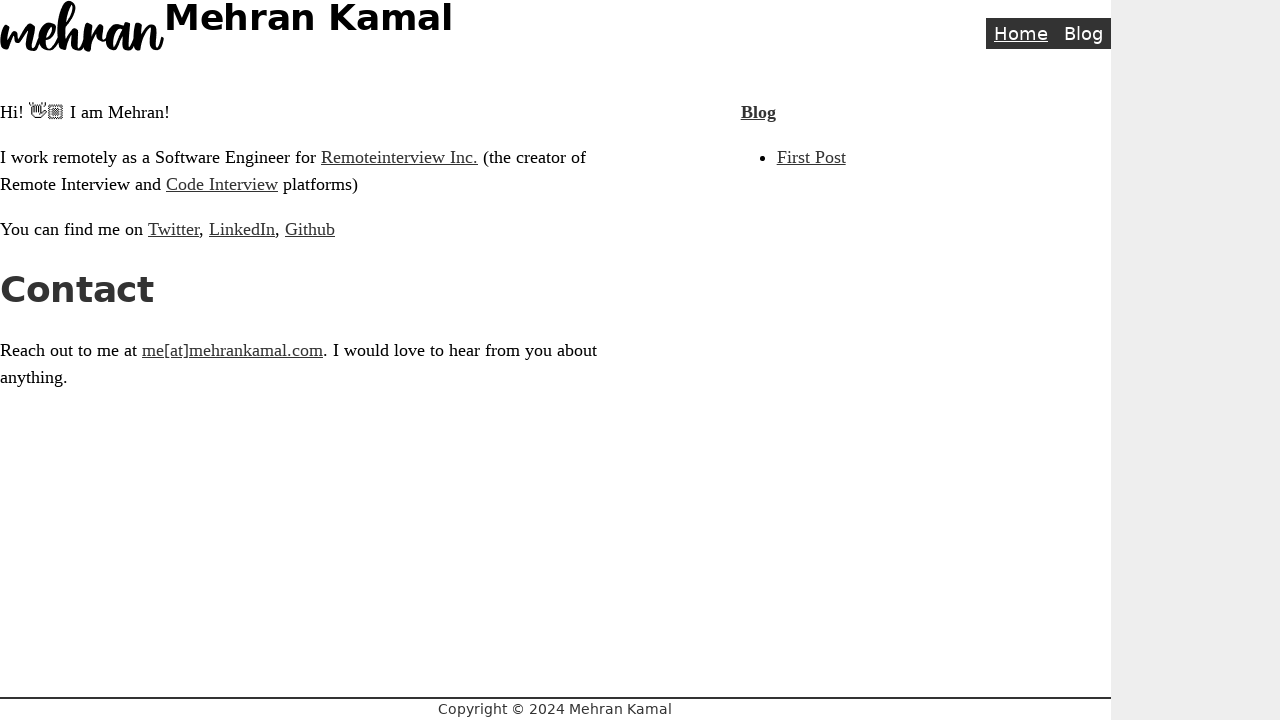

--- FILE ---
content_type: text/html; charset=utf-8
request_url: https://mehrankamal.com/bookshelf/
body_size: 2269
content:
<!DOCTYPE html>
<html class="nojs" lang="en-US" dir="ltr">
<head>
<meta charset="utf-8">
<meta name="viewport" content="width=device-width">
<title>Mehran Kamal</title>
<link rel="alternate" type="application/rss+xml" title="rss" href="https://example.org/index.xml">
<meta name="view-transition" content="same-origin">
<meta name="description" content="Hi! 👋🏼 I am Mehran! I work remotely as a Software Engineer for Remoteinterview Inc. (the creator of Remote Interview and Code Interview platforms) You can find me on …">
<meta name="created" content="2023-03-12T13:54:03+0000">
<meta name="modified" content="2023-03-12T13:54:03+0000">
<meta name="author" content="Mehran Kamal">
<meta name="contact" content="me@mehrankamal.com">
<meta property="og:site_name" content="Mehran Kamal">
<meta property="og:title" content="About Me!">
<meta property="og:url" content="https://example.org/">
<meta property="og:type" content="website">

<meta name="generator" content="Hugo 0.126.1">
<meta name="msapplication-TileColor" content="#ffffff">
<meta name="theme-color" content="#ffffff">


<link rel="canonical" href="https://example.org/">
<link rel="apple-touch-icon" href="/apple-touch-icon.png">

<link rel="stylesheet" href="/css/mobile.928a90a2e5ceccad718844ea67aa6bba151ff555ab514fb103071cc7b60c2ff2.css" media="screen">
<link rel="stylesheet" href="/css/styles.8aac39942caa7d93f59cee98f421c06c29d95f861cf095c9ef730bc673d5a3e0.css">
<link rel="stylesheet" href="/css/print.31e2819287afc91406f2fd43d21a8ba4a0cdfc272e439c90db0c6e47efc7c346.css" media="print">

<script type="application/ld+json">
{
    "@context": "https://schema.org",
    "@type": "WebPage",
    "url" : "https://example.org/",
    "name": "About Me!",
    "description": "A personal website to share my learnings, ideas and portfolio",
    "author": {
      "@type": "Person",
      "name": "Mehran Kamal"
    },
    "mainEntityOfPage": {
      "@type": "WebPage",
      "@id": "https://example.org/"
    },
    "publisher": {
      "@type": "Organization",
      "name": "Mehran Kamal",
      "url": "https://example.org/"
    }
  }
</script>

<script src="/js/script-early.214cc4b0248ef64425811a906c0c6a3702edffba5dbc127128e9ff989c74c137.js"></script>

<script defer src="/libs/alpine.min.7c1dc2cb42674307fed1c8322e4965a754464a1f3ded5fbd4e197584ac1d8adf.js"></script>
<script defer src="/libs/jquery.slim.min.9261efb3407e3a9096e4654750d8eff6b3a663422f48845c7fbcc65034c340cf.js"></script>
<script defer src="/libs/umbrella.min.f441cd0957482aa1fca749d678691f7e9bc427613bd52d0c4ee746ba8f7ea500.js"></script>
<script defer src="/js/mobile.ceca19d3ebb7dfc56237062a20fe323eac0165562514a7a4000a710b42d2a1d4.js"></script>
<script defer src="/js/script.1688e04483adf683d47143ac70e770c7b5e4b75213641f33b46d9b84cb3e91ca.js"></script>

<link rel="stylesheet" href="/katex/katex.min.css">
<script defer src="/katex/katex.min.js"></script>
<script defer src="/katex/contrib/auto-render.min.js"></script>
<script defer src="/js/math.f08366f847be855a2a8edced48e6cbaca080c199dfc2efd172b4788a2f58d85e.js"></script>



</head>

<body class="list-page front">
<div class="page layout__page layout__sidebar-second">
<header class="header layout__header">
<a href="/" title="Home" rel="home" class="header__logo">
<img src="/mehran-logo.png" alt="Home" class="header__logo-image">
</a>
<h1 class="header__site-name visually-hidden">
<a href="/" title="Home" class="header__site-link" rel="home"><span>Mehran Kamal</span></a>
</h1>
<div class="region header__region">
<nav class="main-menu" aria-label="Main menu">
<ul class="navbar">
<li><a href="/" aria-current="page">Home</a></li>
<li><a href="/blog/">Blog</a></li>
</ul>
</nav>
</div>
</header>

<div class="mobile-nav" dir="ltr">
  <div class="mobile-nav__cover"></div>
  <button class="mobile-nav__toggle button--outline" aria-expanded="false" aria-controls="sheet">
    Menu
    <svg class="mobile-nav__hamburger" viewBox="0 0 100 100" focusable="false" aria-hidden="true">
      <rect width="80" height="12" x="10" y="20" rx="5"></rect>
      <rect width="80" height="12" x="10" y="45" rx="5"></rect>
      <rect width="80" height="12" x="10" y="70" rx="5"></rect>
    </svg>
  </button>
  <div class="mobile-nav__sheet link-inverted link-nav" id="sheet" aria-hidden="true">
    <div class="mobile-nav__region"></div>
    <nav class="mobile-nav__main-menu" aria-label="Main menu">
    <ul class="mobile-nav__navbar">
    <li><a href="/" aria-current="page">Home</a></li>
    <li><a href="/blog/">Blog</a></li>
    </ul>
    </nav>
  </div>
</div>
<main class="main layout__main">
<p>Hi! 👋🏼 I am Mehran!</p>
<p>I work remotely as a Software Engineer for <a href="https://www.remoteinterview.io/">Remoteinterview Inc.</a> (the creator of Remote Interview and <a href="https://www.codeinterview.io">Code Interview</a> platforms)</p>
<p>You can find me on <a href="https://x.com/mehran_kamal">Twitter</a>, <a href="https://www.linkedin.com/in/mehrankamal36/">LinkedIn</a>, <a href="https://www.github.com/mehrankamal">Github</a></p>
<h1 id="contact">Contact</h1>
<p>Reach out to me at <a href="/cdn-cgi/l/email-protection#d2bfb7f7e790b3a6f7e796bfb7baa0b3bcb9b3bfb3befcb1bdbf">me[at]mehrankamal.com</a>. I would love to hear from you about anything.</p>




</main>


<aside class="sidebar layout__second-sidebar">
<nav class="menu">
<p class="title"><strong><a href="/blog/">Blog</a></strong></p>
<ul>
<li><a href="/blog/first-blog/">First Post</a></li>
</ul>
</nav>
</aside>
<footer class="footer layout__footer mt--l">
<p>Copyright © 2024 Mehran Kamal</p>


</footer>

</div>
<script data-cfasync="false" src="/cdn-cgi/scripts/5c5dd728/cloudflare-static/email-decode.min.js"></script><script defer src="https://static.cloudflareinsights.com/beacon.min.js/vcd15cbe7772f49c399c6a5babf22c1241717689176015" integrity="sha512-ZpsOmlRQV6y907TI0dKBHq9Md29nnaEIPlkf84rnaERnq6zvWvPUqr2ft8M1aS28oN72PdrCzSjY4U6VaAw1EQ==" data-cf-beacon='{"version":"2024.11.0","token":"b9f7efc731b74eaa9bb58078afeec5a2","r":1,"server_timing":{"name":{"cfCacheStatus":true,"cfEdge":true,"cfExtPri":true,"cfL4":true,"cfOrigin":true,"cfSpeedBrain":true},"location_startswith":null}}' crossorigin="anonymous"></script>
</body>
</html>


--- FILE ---
content_type: text/css; charset=utf-8
request_url: https://mehrankamal.com/css/mobile.928a90a2e5ceccad718844ea67aa6bba151ff555ab514fb103071cc7b60c2ff2.css
body_size: 250
content:
.main-menu,.header__region{display:none}@media (min-width: 666px){.main-menu,.header__region{display:block}}.mobile-nav{position:absolute;right:0;top:0;width:100vw;height:100vh;overflow:hidden;font-family:var(--ff-headings);z-index:20;pointer-events:none}@media (min-width: 666px){.mobile-nav{display:none}}.mobile-nav.js-nav-open{position:fixed}.mobile-nav .language-icon{fill:var(--color-text-bg)}.mobile-nav__cover{position:absolute;width:100vw;height:100vh;background-color:var(--color-mobile-menu-cover);opacity:0}.js-nav-open .mobile-nav__cover{opacity:1;pointer-events:auto}.mobile-nav__toggle{display:flex;align-items:center;position:absolute;top:var(--gutters);right:var(--gutters);margin:0;padding:0 .3rem;border-color:var(--color-button-text-hover);font-weight:var(--fw-bold);z-index:22;pointer-events:auto}@media (min-width: 666px){.mobile-nav__toggle{display:none}}.mobile-nav__toggle:hover svg,.mobile-nav__toggle:focus-visible svg{fill:var(--color-button-text-hover)}.mobile-nav__toggle:hover.button--outline,.mobile-nav__toggle:focus-visible.button--outline{border-color:var(--color-button-text-hover)}.mobile-nav__hamburger{fill:var(--color-button-text);width:1.6rem;margin-left:.1rem}.button--outline .mobile-nav__hamburger{fill:var(--color-button)}.mobile-nav__hamburger rect{transform-origin:center}.js-nav-open .mobile-nav__hamburger rect{y:45px}.js-nav-open .mobile-nav__hamburger rect:nth-of-type(1){transform:rotate(45deg)}.js-nav-open .mobile-nav__hamburger rect:nth-of-type(2){opacity:0}.js-nav-open .mobile-nav__hamburger rect:nth-of-type(3){transform:rotate(-45deg)}.mobile-nav__sheet{visibility:hidden;background-color:var(--color-mobile-menu);width:90vw;height:100vh;padding:2.25rem;transform:translateX(100vw);z-index:21}.js-nav-open .mobile-nav__sheet{visibility:visible;pointer-events:auto;box-shadow:-10px 0 10px -10px var(--color-nearblack);transform:translateX(10vw)}.mobile-nav__region:not(:empty){margin-bottom:.5rem}.mobile-nav__navbar{display:flex;flex-direction:column;padding-inline-start:0;margin-block:0}.mobile-nav__navbar li{list-style:none}.mobile-nav__navbar a{display:inline-block;padding-block:.5rem}@media (prefers-reduced-motion: no-preference){.mobile-nav__cover,.mobile-nav__toggle,.mobile-nav__hamburger rect,.mobile-nav__sheet{transition:all 130ms ease-in}.js-nav-open .mobile-nav__cover,.js-nav-open .mobile-nav__toggle,.js-nav-open .mobile-nav__hamburger rect,.js-nav-open .mobile-nav__sheet{transition:all 330ms ease-out}}


--- FILE ---
content_type: text/css; charset=utf-8
request_url: https://mehrankamal.com/css/styles.8aac39942caa7d93f59cee98f421c06c29d95f861cf095c9ef730bc673d5a3e0.css
body_size: 4937
content:
:root{--color-brand: #333;--color-brand-alt: #999;--color-brand-light: #ccc;--color-brand-dark: #666;--color-text: #000;--color-text-bg: #fff;--color-text-meta: #666;--color-link: #333;--color-link-visited: #333;--color-link-hover: #999;--color-link-active: #c00;--color-link-inverted: #fff;--color-link-visited-inverted: #fff;--color-link-hover-inverted: #fff;--color-link-active-inverted: #c00;--color-border: #333;--color-border-light: #ccc;--color-border-dark: #666;--color-autocomplete: #000;--color-autocomplete-bg: #fff;--color-autocomplete-select: #fff;--color-autocomplete-select-bg: #0072b9;--color-body-bg: #fff;--color-header-bg: #fff;--color-footer-bg: #fff;--color-backdrop: #eee;--color-mobile-menu: #333;--color-mobile-menu-cover: rgba(0,0,0,0.2);--color-button: #333;--color-button-hover: #999;--color-button-text: #fff;--color-button-text-hover: #fff;--color-button-disabled: #999;--color-mark-highlight: #c00;--color-mark-bg: #fd0;--color-menu-active: #000;--color-preview-bg: #fffadb;--color-row-header: rgba(0,0,0,0);--color-row-odd: #f7f7f7;--color-row-even: rgba(0,0,0,0);--color-status: #43a808;--color-status-bg: #f4feee;--color-warning: #000;--color-warning-bg: #fffce6;--color-warning-border: #fd0;--color-error: #c00;--color-error-bg: #fff0f0;--color-watermark: #eee;--color-headings: #333;--color-code: #333;--color-highlight: #999;--fs-xxxxl: 3rem;--fs-xxxl: 2.5rem;--fs-xxl: 2rem;--fs-xl: 1.5rem;--fs-l: 1.25rem;--fs-m: 1rem;--fs-s: .889rem;--fs-xs: .778rem;--fw-headings: 700;--fw-bolder: 900;--fw-bold: 700;--fw-medium: 500;--fw-normal: 400;--fw-light: 300;--fw-lighter: 200;--ff-body: ui-serif,Charter,Bitstream Charter,Sitka Text,Cambria,serif;--ff-headings: ui-sans-serif,system-ui,sans-serif;--ff-alt: system-ui,sans-serif;--ff-monospace: ui-monospace,Cascadia Code,Source Code Pro,Menlo,Consolas,DejaVu Sans Mono,monospace;--radius-xl: 1rem;--radius-l: .75rem;--radius-m: .5rem;--radius-s: .3rem;--radius-xs: .125rem;--breakout: calc(5px + 1.5625vw);--gutters-reverse: calc(0px - (5px + 1.5625vw));--gutters: calc(5px + 1.5625vw);--heading-line-height: 1.3;--indent-amount: 2rem;--max-content-width: 1111px;--max-line-width: 70ch;--max-page-width: 1111px}html{-webkit-text-size-adjust:none;text-size-adjust:none;min-height:100%;box-sizing:border-box;-webkit-font-smoothing:antialiased;-moz-osx-font-smoothing:grayscale}*,*::before,*::after{box-sizing:inherit}body{margin:0;padding:0}img,svg,picture,audio,video,canvas,iframe,embed,object{display:block}img,svg,video{max-width:100%;height:auto}figure{margin-inline:0}input,button,textarea,select{font:inherit;letter-spacing:inherit;word-spacing:inherit}@media (min-width: 666px){[type='search']{-webkit-appearance:textfield}}code,kbd,samp{font-family:var(--ff-monospace)}html{font-family:var(--ff-body);font-size:calc(18 / 16 * 100%);line-height:1.5;color:var(--color-text)}form{margin-block:0 1.5rem}input,textarea,select{margin-block:0 1.5rem}label{display:block;font-weight:var(--fw-bold)}label:has(+:required)::after{content:'*';color:var(--color-mark-highlight)}input,label,textarea,select{max-width:var(--max-line-width)}fieldset{border:1px solid var(--color-border)}input{width:Min(20em, 100%)}[type='text'],textarea{width:Min(30em, 100%)}input:not(:only-of-type)+[type='submit'],textarea+[type='submit']{display:block}@media (min-width: 666px){input:only-of-type:has(+[type='submit']){margin-right:.5rem}}blockquote{margin-block:0 1.5rem;margin-inline:var(--indent-amount)}dl,ol,ul,menu{margin-block:0 1.5rem}dd{margin:0;margin-inline-start:var(--indent-amount)}ol,ul,menu{padding:0;padding-inline-start:var(--indent-amount)}ol ol,ol ul,ol menu,ul ol,ul ul,ul menu,menu ol,menu ul,menu menu{margin:0}.main li{max-width:var(--max-line-width)}header{margin-block:0 .495rem}hr{height:0}p{margin-block:0 1.5rem;text-wrap:pretty}.main p{max-width:var(--max-line-width)}pre{margin-block:0 1.5rem;font-family:var(--ff-monospace)}code:not([data-lang]),kbd,samp{color:var(--color-code)}h1,h2,h3,h4,h5,h6{margin-block:1.5em .495em;color:var(--color-headings);font-family:var(--ff-headings);font-weight:var(--fw-headings);line-height:var(--heading-line-height);text-wrap:balance}h1+h1,h1+h2,h1+h3,h1+h4,h1+h5,h1+h6,h2+h1,h2+h2,h2+h3,h2+h4,h2+h5,h2+h6,h3+h1,h3+h2,h3+h3,h3+h4,h3+h5,h3+h6,h4+h1,h4+h2,h4+h3,h4+h4,h4+h5,h4+h6,h5+h1,h5+h2,h5+h3,h5+h4,h5+h5,h5+h6,h6+h1,h6+h2,h6+h3,h6+h4,h6+h5,h6+h6{margin-block-start:.75em}.main h1,.main h2,.main h3,.main h4,.main h5,.main h6{max-width:var(--max-line-width)}h1{margin-block:1.5rem .75rem;font-size:var(--fs-xxl);letter-spacing:-.01em}h2{font-size:var(--fs-xl);letter-spacing:-.01em}h3{font-size:var(--fs-l);letter-spacing:-.01em}h4{font-size:var(--fs-m)}h5{font-size:var(--fs-s)}h6{font-size:var(--fs-xs)}figure.image,img.image{--image-padding: .75rem}@media (min-width: 666px){figure.image.center,img.image.center{margin-inline:auto}figure.image.left,img.image.left{padding-inline-end:var(--image-padding);padding-block-end:var(--image-padding);margin:0;float:left;clear:both}figure.image.right,img.image.right{padding-inline-start:var(--image-padding);padding-block-end:var(--image-padding);margin:0;float:right;clear:both}}figure{margin-block:0 1.5rem}figure.image figcaption{padding-block-start:var(--image-padding)}@media (min-width: 666px){figure.image figcaption{display:table-caption;caption-side:bottom;padding-block-start:0}}figure.image figcaption p{margin:0}@media (min-width: 666px){figure.image{display:table}figure.image.left figcaption{padding-inline-end:var(--image-padding);padding-block-end:var(--image-padding)}figure.image.right figcaption{padding-inline-start:var(--image-padding);padding-block-end:var(--image-padding)}}figure.podcast audio{width:95%}img.image{margin-block:0 1.5rem}a{color:var(--color-link)}:visited{color:var(--color-link-visited)}a:hover,a:focus{color:var(--color-link-hover)}a:active{color:var(--color-link-active)}[aria-current]{text-decoration:none}@media (prefers-reduced-motion: no-preference){:has(:target){scroll-behavior:smooth;scroll-padding-block-start:var(--gutters)}}.link-nav a,.pagination a,.pager a{text-decoration:none}.link-nav a:hover,.link-nav a:focus,.pagination a:hover,.pager a:hover,.pagination a:focus,.pager a:focus{text-decoration:underline}.link-inverted a,.card--inverted a,.box--inverted a{color:var(--color-link-inverted)}.link-inverted a:visited,.card--inverted a:visited,.box--inverted a:visited{color:var(--color-link-visited-inverted)}.link-inverted a:hover,.link-inverted a:focus,.card--inverted a:hover,.box--inverted a:hover,.card--inverted a:focus,.box--inverted a:focus{color:var(--color-link-hover-inverted)}.link-inverted a:active,.card--inverted a:active,.box--inverted a:active{color:var(--color-link-active-inverted)}table{margin-block:0 1.5rem;border-collapse:collapse;width:100%}td,th{padding:0;vertical-align:text-top}th{vertical-align:bottom}caption,th{text-align:start}.layout__page{max-width:var(--max-page-width)}@media (min-width: 666px){.layout__page{margin-inline:auto;min-height:100vh;min-height:100svh}}.layout__header,.layout__footer,.layout__main,.layout__navigation,.layout__first-sidebar,.layout__second-sidebar,.layout__page-top,.layout__page-bottom,.layout__cookieconsent{padding-inline:var(--gutters);min-width:0}.layout__page{display:grid;grid-template-areas:'head' 'nav' 'top' 'main' 'side1' 'side2' 'bottom' 'foot' 'notice';grid-template-rows:auto auto auto 1fr auto auto auto auto auto;grid-template-columns:1fr}@media (min-width: 999px){.layout__page{grid-template-rows:auto auto auto 1fr auto auto auto}.layout__sidebar-first{grid-template-areas:'head head' 'nav nav' 'side1 top' 'side1 main' 'side1 bottom' 'foot foot' 'notice notice';grid-template-columns:1fr 2fr}.layout__sidebar-second{grid-template-areas:'head head' 'nav nav' 'top side2' 'main side2' 'bottom side2' 'foot foot' 'notice notice';grid-template-columns:2fr 1fr}.layout__sidebar-two{grid-template-areas:'head head head' 'nav nav nav' 'side1 top side2' 'side1 main side2' 'side1 bottom side2' 'foot foot foot' 'notice notice notice';grid-template-columns:1fr 2fr 1fr}}.layout__header{grid-area:head}.layout__navigation{grid-area:nav}.layout__page-top{grid-area:top}.layout__main{grid-area:main}.layout__first-sidebar{grid-area:side1}.layout__second-sidebar{grid-area:side2}.layout__page-bottom{grid-area:bottom}.layout__footer{grid-area:foot}.layout__cookieconsent{grid-area:notice}.box{margin-block:1.5rem;padding:.75rem;border:5px solid var(--color-border)}.box__title,.box .title{margin-top:0}.box--highlight{border-color:var(--color-highlight)}.box--fit{width:fit-content}.box--gutter{padding-inline:var(--gutters)}.box--inverted{background:var(--color-border);color:var(--color-text-bg)}.box--inverted *{color:var(--color-text-bg)}.box>*:first-child{margin-top:0}.box>*:last-child{margin-bottom:0}.button,button,[type='button'],[type='reset'],[type='submit']{display:inline-block;font-family:var(--ff-headings);text-decoration:none;text-align:center;width:fit-content;margin-right:1rem;margin-bottom:1rem;padding:.2rem 1rem;cursor:pointer;color:var(--color-button-text);background-color:var(--color-button);border:1px solid var(--color-button);border-radius:var(--radius-s)}.button:hover,.button:focus-visible,.button:active,button:hover,button:focus-visible,button:active,[type='button']:hover,[type='button']:focus-visible,[type='button']:active,[type='reset']:hover,[type='reset']:focus-visible,[type='reset']:active,[type='submit']:hover,[type='submit']:focus-visible,[type='submit']:active{text-decoration:none;color:var(--color-button-text-hover);background-color:var(--color-button-hover)}.button--small{font-size:var(--fs-xs);margin-right:.5rem;margin-bottom:.5rem;padding:.2rem .75rem}.button--alt{color:var(--color-button-text-hover);background-color:var(--color-button-hover)}.button--alt:hover,.button--alt:focus-visible,.button--alt:active{color:var(--color-button-text);background-color:var(--color-button)}.button--outline{color:var(--color-button);background-color:var(--color-button-text);border-color:var(--color-button)}.button--outline:hover,.button--outline:focus-visible,.button--outline:active{color:var(--color-button-text);background-color:var(--color-button)}.button--shadow:hover,main button:hover{box-shadow:2px 2px 5px 1px var(--color-button-hover)}.button--shadow:active,main button:active{box-shadow:inset 2px 2px 5px 1px var(--color-button)}[disabled].button,button[disabled],[disabled][type='button'],[disabled][type='reset'],[disabled][type='submit']{background-color:var(--color-grey-extra-light);border:1px solid var(--color-button-disabled);background-image:none;text-shadow:none}.cards{margin-block:1.5rem}.card{padding:.75rem;border:1px solid var(--color-border)}.card--highlight{border-color:var(--color-highlight)}.card--featured{grid-row:span 2;grid-column:span 2}.card--gutter{padding-inline:var(--gutters)}.card--inverted{background:var(--color-border);color:var(--color-text-bg)}.card>*:first-child{margin-top:0}.card>*:last-child{margin-bottom:0}.grid-center{display:grid;place-items:center}.text-center{text-align:center}.margin-center{margin-inline:auto}.clearfix::before{content:'';display:table}.clearfix::after{content:'';display:table;clear:both}.cookieconsent{display:flex;flex-flow:wrap;justify-content:center;gap:.5rem;position:sticky;bottom:0;width:100%;padding-block-start:.5rem;color:var(--color-warning);background-color:var(--color-warning-bg);border-top:4px solid var(--color-warning-border);font-size:var(--fs-s);transform:translateY(100vh);transition:all 130ms ease-out;z-index:99}.button--accept{border-color:var(--color-status)}.button--decline{border-color:var(--color-warning-border)}.js-cookieconsent-open{transform:translateY(0)}.divider,hr{margin-block:1.5rem;border:0;border-top:1px solid var(--color-border)}.divider>:first-child,hr>:first-child{margin-top:1.5rem}.disabled,.pagination .disabled .page-link,.pager .disabled .page-link,[disabled].button,button[disabled],[disabled][type='button'],[disabled][type='reset'],[disabled][type='submit']{cursor:default;color:var(--color-button-disabled)}.disabled:hover,.disabled:focus,.disabled:active,.pagination .disabled .page-link:hover,.pager .disabled .page-link:hover,[disabled].button:hover,button[disabled]:hover,[disabled][type='button']:hover,[disabled][type='reset']:hover,[disabled][type='submit']:hover,.pagination .disabled .page-link:focus,.pager .disabled .page-link:focus,[disabled].button:focus,button[disabled]:focus,[disabled][type='button']:focus,[disabled][type='reset']:focus,[disabled][type='submit']:focus,.pagination .disabled .page-link:active,.pager .disabled .page-link:active,[disabled].button:active,button[disabled]:active,[disabled][type='button']:active,[disabled][type='reset']:active,[disabled][type='submit']:active{color:var(--color-button-disabled);text-decoration:none}.flex-group{gap:1.5rem;display:flex;flex-wrap:wrap}.flex-group>*{flex:1;flex-basis:100%;flex-grow:0}.flex-group--grow{flex-grow:1}@media (min-width: 666px){.flex-group--2>*{flex-basis:calc(100% / 2 - 1.5rem)}.flex-group--3>*{flex-basis:calc(100% / 3 - 1.5rem)}.flex-group--4>*{flex-basis:calc(100% / 4 - 1.5rem)}.flex-group--5>*{flex-basis:calc(100% / 5 - 1.5rem)}.flex-group--6>*{flex-basis:calc(100% / 6 - 1.5rem)}}.flex-inline,.pagination,.pager,.navbar,.tags ul{--gap: .5rem;display:flex;flex-wrap:wrap;gap:var(--gap);padding:0;text-align:start}.flex-inline__item,.flex-inline li,.pagination li,.pager li,.navbar li,.tags ul li{list-style:none}.flex-inline--inline,.tags ul{display:inline-flex}.footer{padding-block:var(--gutters);background-color:var(--color-footer-bg);text-align:center}.footer p{margin:0}.grid-group,.cards{--column-min: 200px;--gap: 1.5rem;display:grid;gap:var(--gap);grid-template-columns:repeat(auto-fit, minmax(Min(var(--column-min), 100%), 1fr))}.grid-group--fill{grid-template-columns:repeat(auto-fill, minmax(Min(var(--column-min), 100%), 1fr))}.grid-group--100{--column-min: 100px}.grid-group--150{--column-min: 150px}.grid-group--200{--column-min: 200px}.grid-group--250{--column-min: 250px}.grid-group--300{--column-min: 300px}.grid-group--350{--column-min: 350px}.grid-group--400{--column-min: 400px}.grid-group--500{--column-min: 500px}.grid-group--600{--column-min: 600px}.grid-stack{display:grid}.grid-stack>*{grid-column:1 / 2;grid-row:1 / 2}.header{padding-block:var(--gutters);display:flex;flex-direction:column;gap:var(--gutters);background-color:var(--color-header-bg)}@media (min-width: 666px){.header{flex-direction:row}}.header__logo{width:fit-content}.header__logo-image{vertical-align:bottom}.header__site-name{margin:0;line-height:1}.header__site-link:link,.header__site-link:visited{color:var(--color-text);text-decoration:none}.header__site-link:hover,.header__site-link:focus{text-decoration:underline}@media (min-width: 666px){.header__region{margin-inline-start:auto}}.hidden,html.nojs .nojs-hidden,html.js .js-hidden{display:none}.icon-inline .icon-link{opacity:0;transition:all 130ms ease-in;text-decoration:none}.icon-inline:focus-visible .icon-link,.icon-inline:hover .icon-link{opacity:.3}.icon-inline:focus-visible .icon-link:focus-visible,.icon-inline:focus-visible .icon-link:hover,.icon-inline:hover .icon-link:focus-visible,.icon-inline:hover .icon-link:hover{opacity:1}.icon-inline svg{display:inline;vertical-align:middle}.language-selector{display:flex}.language-icon{margin-inline-end:.75rem;fill:var(--color-text)}.ul-straight-left,article>ul,aside>ul{display:table;list-style:none;padding:0}.ul-straight-left>li,article>ul>li,aside>ul>li{display:table-row}.ul-straight-left>li::before,article>ul>li::before,aside>ul>li::before{padding-inline-end:.75rem;display:table-cell;content:'\2981';font-size:var(--fs-s)}.ol-straight-left,article>ol,aside>ol{display:table;list-style:none;padding:0}.ol-straight-left>li,article>ol>li,aside>ol>li{display:table-row;counter-increment:table-ol}.ol-straight-left>li::before,article>ol>li::before,aside>ol>li::before{padding-inline-end:.75rem;display:table-cell;content:counter(table-ol) ".";font-size:var(--fs-s);text-align:end}.ul-straight-left--off{display:block;list-style:inherit}.ul-straight-left--off>li{display:list-item}.ul-straight-left--off>li::before{content:'';display:inline;padding:inherit}.message{padding:.5rem;outline-width:2px;outline-style:solid;width:95%}.message.status{background-color:var(--color-status-bg);color:var(--color-status);outline-color:var(--color-status)}.message.warning{background-color:var(--color-warning-bg);color:var(--color-warning);outline-color:var(--color-warning-border)}.message.error{background-color:var(--color-error-bg);color:var(--color-error);outline-color:var(--color-error)}.message--highlight{animation:2s linear infinite outline-highlight}@keyframes outline-highlight{50%{outline-width:.3rem}}.meta{font-family:var(--ff-headings);font-size:var(--fs-xs);color:var(--color-text-meta)}.responsive-video{--aspect-ratio: 9 / 16;position:relative;padding-bottom:calc(var(--aspect-ratio) * 100%);padding-top:25px;height:0}.responsive-video__embed,.responsive-video iframe{position:absolute;top:0;left:0;width:100%;height:100%}.responsive-video--4-3{--aspect-ratio: 3 / 4}.mt--xxl{margin-block-start:4.5rem}.mb--xxl{margin-block-end:4.5rem}.mtb--xxl{margin-block:4.5rem}.mt--xl{margin-block-start:3rem}.mb--xl{margin-block-end:3rem}.mtb--xl{margin-block:3rem}.mt--l{margin-block-start:2.25rem}.mb--l{margin-block-end:2.25rem}.mtb--l{margin-block:2.25rem}.mt--m{margin-block-start:1.5rem}.mb--m{margin-block-end:1.5rem}.mtb--m{margin-block:1.5rem}.mt--s{margin-block-start:1.125rem}.mb--s{margin-block-end:1.125rem}.mtb--s{margin-block:1.125rem}.mt--xs{margin-block-start:.75rem}.mb--xs{margin-block-end:.75rem}.mtb--xs{margin-block:.75rem}.mt--xxs{margin-block-start:.45rem}.mb--xxs{margin-block-end:.45rem}.mtb--xxs{margin-block:.45rem}.mt--0{margin-block-start:0}.mb--0{margin-block-end:0}.mtb--0{margin-block:0}.zebra-table{--cell-padding: .5rem}@media (max-width: 666px){.zebra-table{--cell-padding: .3rem}}.zebra-table th,.zebra-table td{padding:var(--cell-padding)}.zebra-table thead tr{background-color:var(--color-row-header)}.zebra-table tbody tr:nth-child(odd){background-color:var(--color-row-odd)}.zebra-table tbody tr:nth-child(even){background-color:var(--color-row-even)}.responsive-table{--gap: .5rem}@media (max-width: 666px){.responsive-table th{display:none}.responsive-table td{display:grid;gap:var(--gap);grid-template-columns:12ch auto}.responsive-table td::before{content:attr(aria-label) ":";font-weight:var(--fw-bold)}.responsive-table td:first-of-type{padding-block-start:var(--gap)}.responsive-table td:last-of-type{padding-block-end:var(--gap)}}.tags ul{margin-block:0}.visually-hidden:not(:focus,:active){position:absolute;clip:rect(0 0 0 0);clip-path:inset(50%);height:1px;width:1px;overflow:hidden;white-space:nowrap}.navbar{margin-block:0}.pagination,.pager{margin-block:1.5rem;justify-content:center}.pagination__item,.pagination .page-link,.pager__item,.pager .page-link{padding-inline:2px}.pagination .active,.pager .active{font-weight:var(--fw-bold)}body{background-color:var(--color-backdrop)}.page{background-color:var(--color-body-bg)}.footer{border-top:2px solid var(--color-border)}th,label,legend,figcaption{font-size:var(--fs-s)}.language-selector,.footer{font-size:var(--fs-xs)}th,label,legend,.main-menu,.header,.footer{color:var(--color-headings);font-family:var(--ff-headings)}th,label{font-weight:var(--fw-headings)}@media (min-width: 666px){article .submitted,article .tags{display:inline-block;padding-inline-end:1rem}}article code{font-size:var(--fs-xs);overflow-wrap:break-word}article pre{border-radius:var(--radius-xs);padding:5px;border:1px solid var(--color-border-light);background-color:var(--color-text-bg);overflow:auto;max-height:300px;max-width:90vw}article pre.chroma{max-height:initial;overflow-x:scroll}article pre>code{display:inline-block;white-space:pre}.content-dates{text-align:end}.main-menu{margin-top:.75rem;outline:0}.main-menu li{margin-bottom:.75rem;padding:0}.main-menu a{display:block;background-color:var(--color-button);color:var(--color-text-bg);padding:2px 8px;text-decoration:none}.main-menu a:hover,.main-menu a:focus{background-color:var(--color-button-hover)}.main-menu a:active,.main-menu a[aria-current]{background-color:var(--color-button);text-decoration:underline}.search-text{font-size:var(--fs-l)}main input:not(:placeholder-shown):valid,main textarea:not(:placeholder-shown):valid{background-color:var(--color-status-bg)}main input:not(:placeholder-shown):invalid,main textarea:not(:placeholder-shown):invalid{background-color:var(--color-error-bg)}.js-submitted input:valid,.js-submitted textarea:valid{background-color:var(--color-status-bg)}.js-submitted input:invalid,.js-submitted textarea:invalid{background-color:var(--color-error-bg)}


--- FILE ---
content_type: text/css; charset=utf-8
request_url: https://mehrankamal.com/css/print.31e2819287afc91406f2fd43d21a8ba4a0cdfc272e439c90db0c6e47efc7c346.css
body_size: -285
content:
@media print{.print-none,.pager,.mobile-nav,aside,nav,footer{display:none}}@media print{html{font-size:12pt}html,body,.page{background-color:white;border-color:black;box-shadow:none;color:black}.main{width:100%}:link,:visited{text-decoration:underline}abbr[title]::after{content:" (" attr(title) ")"}}


--- FILE ---
content_type: application/javascript
request_url: https://mehrankamal.com/js/mobile.ceca19d3ebb7dfc56237062a20fe323eac0165562514a7a4000a710b42d2a1d4.js
body_size: -97
content:
(()=>{(function(){"use strict";let t=document.querySelector(".mobile-nav"),s=document.querySelector(".mobile-nav__sheet"),n=document.querySelector(".mobile-nav__toggle");function l(){t.classList.add("js-nav-open"),s.setAttribute("aria-hidden","false"),n.setAttribute("aria-expanded","true"),document.body.addEventListener("keydown",c)}function o(){t.classList.remove("js-nav-open"),s.setAttribute("aria-hidden","true"),n.setAttribute("aria-expanded","false"),document.body.removeEventListener("keydown",c)}function c(e){e.key==="Escape"&&o()}document.querySelectorAll(".mobile-nav__cover, .mobile-nav__toggle").forEach(function(e){e.addEventListener("click",function(a){a.preventDefault(),t.classList.contains("js-nav-open")?o():l()})});let i=document.querySelectorAll(".mobile-nav__sheet a");i.forEach(function(e){e.addEventListener("click",function(a){o()})}),[].slice.call(i).pop().addEventListener("blur",()=>n.focus())})();})();


--- FILE ---
content_type: application/javascript
request_url: https://mehrankamal.com/js/math.f08366f847be855a2a8edced48e6cbaca080c199dfc2efd172b4788a2f58d85e.js
body_size: -224
content:
(()=>{(function(){"use strict";document.addEventListener("DOMContentLoaded",function(){renderMathInElement(document.body,{delimiters:[{left:"\\[",right:"\\]",display:!0},{left:"$$",right:"$$",display:!0},{left:"\\(",right:"\\)",display:!1},{left:"$",right:"$",display:!1}],throwOnError:!1})})})();})();


--- FILE ---
content_type: application/javascript
request_url: https://mehrankamal.com/js/script-early.214cc4b0248ef64425811a906c0c6a3702edffba5dbc127128e9ff989c74c137.js
body_size: -383
content:
(()=>{(function(){"use strict";document.querySelector("html").classList.replace("nojs","js")})();})();
